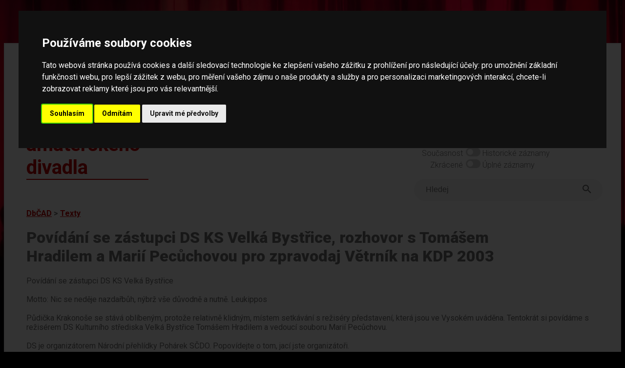

--- FILE ---
content_type: text/html; charset=UTF-8
request_url: https://amaterskedivadlo.cz/main.php?data=txt&id=17613
body_size: 21641
content:
<!DOCTYPE html>
<html lang="cs">
<head>
    <meta http-equiv="cache-control" content="max-age=0" />
    <meta http-equiv="cache-control" content="no-cache" />
    <meta http-equiv="expires" content="0" />
    <meta http-equiv="expires" content="Tue, 01 Jan 1980 1:00:00 GMT" />
    <meta http-equiv="pragma" content="no-cache" />
    
    <meta http-equiv="Content-Language" content="cs">
    <meta http-equiv="Content-Type" content="text/html; charset=utf-8">

    <meta name="keywords" content="divadlo,amatérské,ochotníci,soubor,divadelní,soubory,festival,amatérský,databáze">
    <meta name="description" content="Databáze českého amatérského divadla -  informace o činnosti českých amatérských divadelních souborů, osobností, přehlídek (festivalů), dále o publikacích, článcích a fotodokumentaci v historii i současnosti">
    <meta name="robots" content="ALL,FOLLOW">
    <meta http-equiv="X-UA-Compatible" content="IE=EmulateIE7" />
    
    <meta name="viewport" content="width=device-width, initial-scale=1">
    <meta charset="UTF-8">
    
    <title>Databáze českého amatérského divadla</title>

    <link rel="preconnect" href="https://fonts.googleapis.com">
    <link rel="preconnect" href="https://fonts.gstatic.com" crossorigin>
    <link href="https://fonts.googleapis.com/css2?family=Roboto:ital,wght@0,100;0,300;0,400;0,500;0,700;0,900;1,100;1,300;1,400;1,500;1,700;1,900&display=swap" rel="stylesheet">    

    <link rel="stylesheet" href="https://use.typekit.net/lmo0rhb.css">

    <link rel="stylesheet" href="css/legacy.css" media="all">
    <link rel="stylesheet" href="css/dbcad2024.css" media="all">
    <link rel="stylesheet" href="css/throbbler.css" media="all">
        <link rel="stylesheet" href="lib/lightbox/css/lightbox.css" />
</head>

<body>
<script src="https://ajax.googleapis.com/ajax/libs/jquery/3.6.1/jquery.min.js" data-cookie-consent="strictly-necessary"></script>
<script src="js/prepinace.js" type="text/plain" data-cookie-consent="strictly-necessary"></script>
<script src="js/matomo.js" type="text/plain" data-cookie-consent="tracking"></script>
<script src="lib/lightbox/js/lightbox.min.js" type="text/plain" data-cookie-consent="strictly-necessary"></script>

<a href="#main" class="skip">Přeskočit na hlavní obsah</a>

<div class="page">

<div id='loader' style='display: none;'><span class='loader'></span></div>
<script data-cookie-consent="strictly-necessary">    
    $('#loader').show('slow');    
</script>
<header>

<div class="top">

    <a href="databaze"><div id="logo" class="logo">Databáze českého amatérského divadla</div></a>

    <div id="menu" class="menu-top">

    <nav>

        <div id="menu1" class="menu-top">
            <a href="databaze">Databáze</a><br>
            <a href="novinky">Novinky</a><br>
            <a href="o-projektu">O projektu</a><br>
            <a href="partneri">Partneři</a><br>
            <a href="kontakt">Kontakt</a><br>
        </div>
        
    </nav>

        <div id="menu2" class="menu-top-2">
            <span class="label">Světlý režim</span>
            <label class="switch">
                <input type="checkbox"  onchange="prepinac('rezim');" id="rezim" aria-label="přepínač pro tmavý režim">
                <span class="slider round"></span>
            </label>
            Tmavý režim
            <br>
            <span class="label">Současnost</span>
            <label class="switch">
                <input type="checkbox"  onchange="prepinac('rozsah');" id="rozsah"  aria-label="přepínač pro zobrazování historických dat">
                <span class="slider round"></span>
            </label> Historické záznamy
            <br>
            <span class="label">Zkrácené </span>
            <label class="switch">
                <input type="checkbox"   onchange="prepinac('delka');" id="delka"  aria-label="přepínač pro zobrazení nezkrácených záznamů">
                <span class="slider round"></span>
            </label> Úplné záznamy
        </div>

        <div style="clear: both;"></div>        

    <form method="get" action="index.php" id="ftsearch">
        <div class="wrapper">            
            <div class="searchLabel">Vyhledávání</div>
            <div class="searchBar">
                <input id="searchQueryInput" type="text" name="searchQueryInput" placeholder="Hledej" value=""  aria-label="fulltextové vyhledávání"/>
                <button id="searchQuerySubmit" type="submit" name="searchQuerySubmit" title="Hledej">
                    <svg style="width:24px;height:24px" viewBox="0 0 24 24"><path fill="#666666" d="M9.5,3A6.5,6.5 0 0,1 16,9.5C16,11.11 15.41,12.59 14.44,13.73L14.71,14H15.5L20.5,19L19,20.5L14,15.5V14.71L13.73,14.44C12.59,15.41 11.11,16 9.5,16A6.5,6.5 0 0,1 3,9.5A6.5,6.5 0 0,1 9.5,3M9.5,5C7,5 5,7 5,9.5C5,12 7,14 9.5,14C12,14 14,12 14,9.5C14,7 12,5 9.5,5Z" />
                    </svg>
                </button>
            </div>
        </div>
    </form>

    </div>

    <div style="clear: both;"></div>

</div>

</header>

<main id="main">


	<script>
	document.title = 'Povídání se zástupci DS KS Velká Bystřice, rozhovor s Tomášem Hradilem a Marií Pecůchovou pro zpravodaj Větrník na KDP 2003';
	</script>
	<div class="drobecky"><a href="databaze">DbČAD</a> &gt; <a href="index.php?data=txt">Texty</a></div><div class="col-images" style="text-wrap: wrap;"></div><H1>Povídání se zástupci DS KS Velká Bystřice, rozhovor s Tomášem Hradilem a Marií Pecůchovou pro zpravodaj Větrník na KDP 2003</H1><div class="table2019 " style=""><div id="Pozn"><div class="field-txt content">Povídání se zástupci DS KS Velká Bystřice<br />
<br />
Motto: Nic se neděje nazdařbůh, nýbrž vše důvodně a nutně. Leukippos<br />
<br />
Půdička Krakonoše se stává oblíbeným, protože relativně klidným, místem setkávání s režiséry představení, která jsou ve Vysokém uváděna. Tentokrát si povídáme s režisérem DS Kulturního střediska Velká Bystřice Tomášem Hradilem a vedoucí souboru Marií Pecůchovu.<br />
<br />
DS je organizátorem Národní přehlídky Pohárek SČDO. Popovídejte o tom, jací jste organizátoři.<br />
<br />
Jsme organizátoři nadšení. Zatím jsme pořádali pět ročníků Pohárku. A docela s radostí říkáme, že je to rok od roku snazší. To ty zkušenosti. Když jsme dělali první ročník, tehdy ještě ve spolupráci s Domem dětí a mládeže v Olomouci, byli jsme zralí pro psychiatra všichni. Po třech letech jsme přišli na to, že bude lépe pořádat přehlídku v Bystřici, hlavně pro lepší a kolegiálnější zázemí, které může vytvořit domácí soubor, i pro lepší technické vybavení jeviště. Komornější prostředí sice bylo v Olomouci, ale chyběli tam diváci. Přece jen fenomén ochotnického divadla má lepší zázemí na jevišti některého ze souborů, než v anonymním městě.<br />
<br />
Spadli jsme do přehlídky po hlavě, mnohdy se improvizovalo, ale domníváme se, že potíže jsou překonány. Soutěžící se rádi vracejí a z toho, doufám, plyne že výsledky naší práce jsou dobré. Pochvalujeme si spolupráci s SČDO. Pohárek sám probíhá jeden den, vždy v sobotu, dopoledne jeden blok a odpoledne dva. Trochu to závisí na počtu soutěžících - blokem rozumíme soutěž monologů žen, monologů mužů a dialogů. Problém je trochu v individuálním výstupu s loutkou - je popelkou. Možná by prospělo, kdyby tahle část soutěže byla lépe organizována, myslím ne mezi činoherci, ale u loutkářů. Měla by to dělat u SČDO Skupina amatérských loutkářů.<br />
<br />
Také jste jedním ze souborů, který je více než stoletý. Jak žije divadelní tradice ve Velké Bystřici?<br />
<br />
Tradice je živá, soubor dodnes spolehlivě pracuje, má podporu diváků, při premiéře bývá sál přeplněný. Nebylo to ale vždy zcela samozřejmé. Pro soubor byly v nedávné minulosti klíčové dvě věci: nedostatečný počet mladých a ztráta zájmu těch starších. Proběhl ale generační zlom a naštěstí jsme z nejhoršího venku. Ke změně došlo počátkem 90. let, studovala se Lucerna a ta, jak známo, vyžaduje velké množství herců všeho věku. A i když se Lucerna nakonec nikdy nerealizovala, byla impulsem k renesanci souboru. Najednou došlo ke spolupráci na obou stranách a práce šla víc zevnitř. A tak zůstala kontinuita souboru zachována.<br />
<br />
Dalším zlomem byl nápad pana Antonína Nakládala vyslat totální neumětely Tomáše Hradila a Aleše Hořínka do kursu praktické režie. To se stalo před deseti lety a dnes tak slavíme 10. výročí prvního pobytu ve Vysokém. Musím podotknout, že sem jezdím rád a soubor tu po 17 letech vystupuje potřetí.<br />
<br />
Tomáši, jakým způsobem se v Bystřici dělá dramaturgie? Kdo rozhoduje o tom, co se bude hrát?<br />
<br />
V tomhle směru důvěřujeme režisérovi, říká vedoucí Marie Pecůchová. Ví, co chce a s kým pracuje. Vedení není direktivní a despotické, ale zatím jsme mu vždy s radostí přikývli.<br />
<br />
Jaký je tvůj poměr k autorovi včerejší hry Eugenu Labichovi a k hrám tohoto žánru?<br />
<br />
Oblíbenými autory souboru jsou Georges Feydeau a Eugene Labiche. Vyhovuje a líbí se nám způsob jejich tvorby dramatických situací a styl humoru. I po letech jsou mezi lidmi akceptovatelné a divák je ochotně přijímá. Styl, který oba autoři reprezentují, vyžaduje do jisté míry dril. Důležitý je rozbor hry, její výklad, analýza charakterů postav, pochopení souvislostí, situací a jednání. Souboru je nutné důsledně objasňovat vlastní představy. Okřídlenou se už stala moje věta: "Zůstaň tam stát tak, jak stojíš, a pojď se podívat semka dolů, jak blbě vypadáš", konstatuje Tomáš Hradil<br />
<br />
Tom se věnuje pouze režii, nemá herecké ambice. Hodně udělá už to, že ve svých inscenacích nehraje. Neztrácí tedy přehled, říká kolegyně Pecůchová.<br />
<br />
Jaký je převažující názor vašeho souboru na SČDO. Co by SČDO mělo ochotníkům nabídnout?<br />
<br />
Všichni členové souboru jsou členy SČDO, individuálními nebo za kolektiv. SČDO je pro nás zdrojem důležitých informací, kterých u divadla není nikdy dost - o přehlídkách, divadelních aktivitách, školách, kurzech režie, svícení, informací o dalším vzdělávání i těch zcela obecných. Všechny přicházejí do souboru jen od SČDO nebo Artamy a dost. Pokud by SČDO mělo ty páky, uvítali bychom seznam her zahraničních autorů "otevřených" k inscenování. Byl by to přínos pro amatérské režiséry, kteří chtějí dělat zahraniční tituly. Tahle informace de facto znamená být v souladu s autorským zákonem.<br />
<br />
Tomáši, řekni teď cokoliv. ...chvilka přemýšlení ...<br />
<br />
Jen krátce k přehlídkám - domnívám se, že účast souborů na přehlídkách je nutná. Někdo chytřejší totiž zhodnotí představení a řekne co dál.<br />
<br />
Děkuji za informace.<br />
<br />
(vy)<br />
Vyšlo ve Větrníku č. 7<br />
16. 10. 2003</div>
					<div class="show-more" id="short_button_Pozn"><a href="#Pozn">zobrazit celý dlouhý text</a></div></div></div><div class="table2019 " style=""><div id="ssoubor"><div class="field-txt content "><H2 style="" id="go_soubor"><a name="a_soubor"></a>Související Soubory</H2><UL class="list3"><li><A  style="" class="rowAlive" href="index.php?data=soubor&id=13673" >Velká Bystřice: DS Osvětové besedy / JZD / Osvětová beseda Velká Bystřice (od 1951)</A></li></UL></div><div class="show-more"><a href="#ssoubor">zobrazit celý dlouhý text</a></div></div></div><div class="table2019 " style=""><div id="sosobnost"><div class="field-txt content "><H2 style="" id="go_osobnost"><a name="a_osobnost"></a>Související Osobnosti</H2><UL class="list3"><li><A  style="" class="rowAlive" href="index.php?data=osobnost&id=5779"  style="color: black; font-weight: normal;" >HRADIL, Tomáš, Ing. , Velká Bystřice</A></li></UL></div><div class="show-more"><a href="#sosobnost">zobrazit celý dlouhý text</a></div></div></div><div class="table2019 " style=""><div id="sprehlidka_rocnik"><div class="field-txt content "><H2 style="" id="go_prehlidka_rocnik"><a name="a_prehlidka_rocnik"></a>Související Ročníky přehlídek</H2><UL class="list3"><li><A  style="" class="" href="index.php?data=prehlidka_rocnik&id=146" >Vysoké nad Jizerou, KDP - 2003, ročník 34 - celostátní</A></li></UL></div><div class="show-more"><a href="#sprehlidka_rocnik">zobrazit celý dlouhý text</a></div></div></div><div class="table2019 " style=""><div id="spojem"><div class="field-txt content "><H2 style="" id="go_pojem"><a name="a_pojem"></a>Související Pojmy</H2><UL class="list3"><li><A  style="" class="" href="index.php?data=pojem&id=38"  style="color: black; font-weight: normal;" >Přehlídky, soutěže</A></li><li><A  style="" class="" href="index.php?data=pojem&id=131"  style="color: black; font-weight: normal;" >Soubory obecně</A></li></UL></div><div class="show-more"><a href="#spojem">zobrazit celý dlouhý text</a></div></div></div><div class="table2019 TellMeMore" style="clear: both;">
<section aria-label="vaše zpětná vazba">

		<B>Máte nějaké další informace k tomuto tématu?</B>
	
		<p>Pokud se s námi chcete o ně podělit, zašlete nám je prosím prostřednictvím následujícího formuláře. Formulář slouží pro zasílání faktografických informací pracovníkům databáze.</p>
		<p>Prosíme, neposílejte vzkazy určené souborům či jednotlivým osobám, nebudou jim doručeny. Neposkytujeme jiné než zveřejněné kontaktní informace. Pokud chcete kontaktovat jednotlivé soubory či organizace, využijte prosím jejich webové stránky.</p>
		<TABLE border="0">
		<FORM method="post">
		<TR>
		<TD>Vaše jméno: </TD>
		<TD>
        <INPUT TYPE="text" name="form_jmeno" autocomplete="name" placeholder="Jméno" style="" size="20" value=""></TD>
		</TR><TR>
		<TD>Váš e-mail: </TD>
		<TD>
        <INPUT TYPE="text" name="form_email" autocomplete="email" placeholder="Email" aria-required="true" style="" size="20" value=""></TD>
		</TR><TR>
		<TD>Informace: </TD>
		<TD>
        <TEXTAREA name="form_text" placeholder="Sem napište informaci..." aria-required="true" style="height: 100px;" rows="1" cols="20"></TEXTAREA></TD>
		</TR>

		<TR>
		<TD>Obrana proti spamu:</TD>
		<TD><small>do této kolonky napiště slovo 'divadlo': <br>
        <INPUT TYPE="text" name="form_test" aria-required="true" style="width: 76px;" size="20" aria-label="obrana proti spamu">
        </small>
        </TD>
		</TR>

		<TR>
			<td></td>
		<TD align="center"><INPUT name="form_B1" TYPE="SUBMIT" VALUE="ODESLAT"></TD>
		</TR>

		</FORM>
		</TABLE>

</section>		
		</div>
    
</div>

<footer>

<div class="footer2">    


    <div class="ft-flex-box ft2-2 ft2-2b ft2-3" id="spodni-menu">
    <nav aria-label="hlavní menu">
            <a href="databaze">Databáze</a><br><br>
            <a href="novinky">Novinky</a><br><br>
            <a href="o-projektu">O projektu</a><br><br>
            <a href="partneri">Partneři</a><br><br>
            <a href="kontakt">Kontakt</a><br>
    </nav>
    </div>        


<nav aria-label="jednotlivé báze dat">
    <div class="ft-flex-box ft2-2">
            <H2>Jednotlivé báze</H2>
            <ul>
<li><a href="index.php?data=geo">Geografické celky</a></li><li><a href="index.php?data=soubor">Soubory</a></li><li><a href="index.php?data=prehlidka">Přehlídky</a></li><li><a href="index.php?data=osobnost">Osobnosti</a></li><li><a href="index.php?data=opona">Opony</a></li>                
            </ul>
        </div>
</nav>        

<nav aria-label="související projekty">
        <div class="ft-flex-box ft2-2 ft2-2b" id="souvisejici-projekty">
            <H2>Související projekty</H2>
            <ul>
                <li><a href="https://www.amaterskedivadlo.cz/gmaps/mapa.php">Mapa amatérského divadla v českých zemích</a></li>
                <li><a href="https://as.amaterskedivadlo.cz/">Amatéři sobě (inzerce)</a></li>
                <li><a href="https://www.amaterskedivadlo.cz/opony1/">Publikace Opony I</a></li>
                <li><a href="https://www.amaterskedivadlo.cz/cesty/">Publikace Cesty českého amatérského divadla</a></li>
            </ul>
        </div>
</nav>

        <div class="ft-flex-box ft2-1">

        <div style="float: right; width: 50px; height: 50px; margin-right: 25px;"><a href="https://www.facebook.com/amaterskedivadlo.cz" title="Facebook"><img src="./ico/fb-icon.png" alt="Facebook" border="0" style="width: 50px;"></a></div>

        <H2>NIK – Národní institut pro kulturu (dříve NIPOS)</H2>
        Fügnerovo náměstí 1866/5<br>
        120 21 Praha 2<br>
        Czech Republic<br>
        <a href="mailto:info@nipk.cz">info@nipk.cz</a><br>
        <a href="https://www.nipk.cz">www.nipk.cz</a><br>        
        <p><a href="kontakt">Kontakty na pracovníky Databáze</a> | <a href="https://www.nipos.cz/nik-kontakty/">Kontakty NIK</a> | 
        <a href="https://www.nipos.cz/ochrana-osobnich-udaju/">GDPR - Ochrana osobních údajů</a> | <a href="prohlaseni-o-pristupnosti">Prohlášení o přístupnosti</a> | <a href="#" id="open_preferences_center">Nastavení cookies</a> | 
        <a href="https://www.facebook.com/amaterskedivadlo.cz" title="Facebook">Facebook stránka Databáze </a> | 
        Všechna práva vyhrazena © 2005 - 2026 NIK (NIPOS).</p>
    </div>
        
</div>

</footer>

<script data-cookie-consent="strictly-necessary">
    $(document).ready(function() {     
        $('#loader').hide('fast');
        
        $( ".show-more a" ).each(function( index ) {
            var C = $(this).parent().prev("div.content");            
            //console.log( index + ": " + C.outerHeight() );
            if(C.outerHeight()>180){
                C.addClass("hideContent");
            } else {
                $(this).parent().hide();
            }

        });

        $( "iframe" ).each(function( index ) {
            var C = $(this);            
            if(C.outerWidth()>$( window  ).width()){                
                C.width("100%");
            }            
        });

        $("form").on("submit", function(){ $('#loader').show('fast'); });

        $("a").on("click", function(){
            if($(this).attr('class') != 'skip'){
                if($(this).parent('.show-more').length === 0){
                    if($(this).parent('.show-less').length === 0){
                        if($(this).attr('id')!="open_preferences_center"){                    
                            if(typeof($(this).attr('rel')) != "undefined" && $(this).attr('rel') !== null) {
                                if($(this).attr('rel').substring(0,8)!="lightbox"){
                                    $('#loader').show();           
                                }
                            } else {
                                $('#loader').show();           
                            }
                        }
                    }
                }
            }
        });

        $(".show-more a").on("click", function() {
            var $this = $(this);
            var $content = $this.parent().prev("div.content");
            var linkText = $this.text().toUpperCase();
            if (linkText === "ZOBRAZIT CELÝ DLOUHÝ TEXT") {
                linkText = "schovat dlouhý text";
                $this.parent().addClass("show-less");
                $this.parent().removeClass("show-more");
                $content.removeClass("hideContent");
                $content.addClass("showContent");                
            } else {
                linkText = "zobrazit celý dlouhý text";
                $this.parent().addClass("show-more");
                $this.parent().removeClass("show-less");
                $content.removeClass("showContent");
                $content.addClass("hideContent");
            };
            $this.text(linkText);
        });
    });
</script>


<!-- Cookie Consent by FreePrivacyPolicy.com https://www.FreePrivacyPolicy.com -->
<script type="text/javascript" src="//www.freeprivacypolicy.com/public/cookie-consent/4.2.0/cookie-consent.js" charset="UTF-8"></script>
<script type="text/javascript" charset="UTF-8">
document.addEventListener('DOMContentLoaded', function () {
cookieconsent.run({"notice_banner_type":"interstitial",
    "consent_type":"express",
    "palette":"dark",
    "language":"cs",
    "page_load_consent_levels":["strictly-necessary"],
    "notice_banner_reject_button_hide":false,
    "preferences_center_close_button_hide":false,
    "page_refresh_confirmation_buttons":false,
    "website_name":"Amatérské divadlo",
    "website_privacy_policy_url":"https://www.nipos.cz/ochrana-osobnich-udaju/"});
});
</script>
<noscript>Cookie Consent by <a href="https://www.freeprivacypolicy.com/">Free Privacy Policy Generator</a></noscript>
<!-- End Cookie Consent by FreePrivacyPolicy.com https://www.FreePrivacyPolicy.com -->


</body>
</html>
